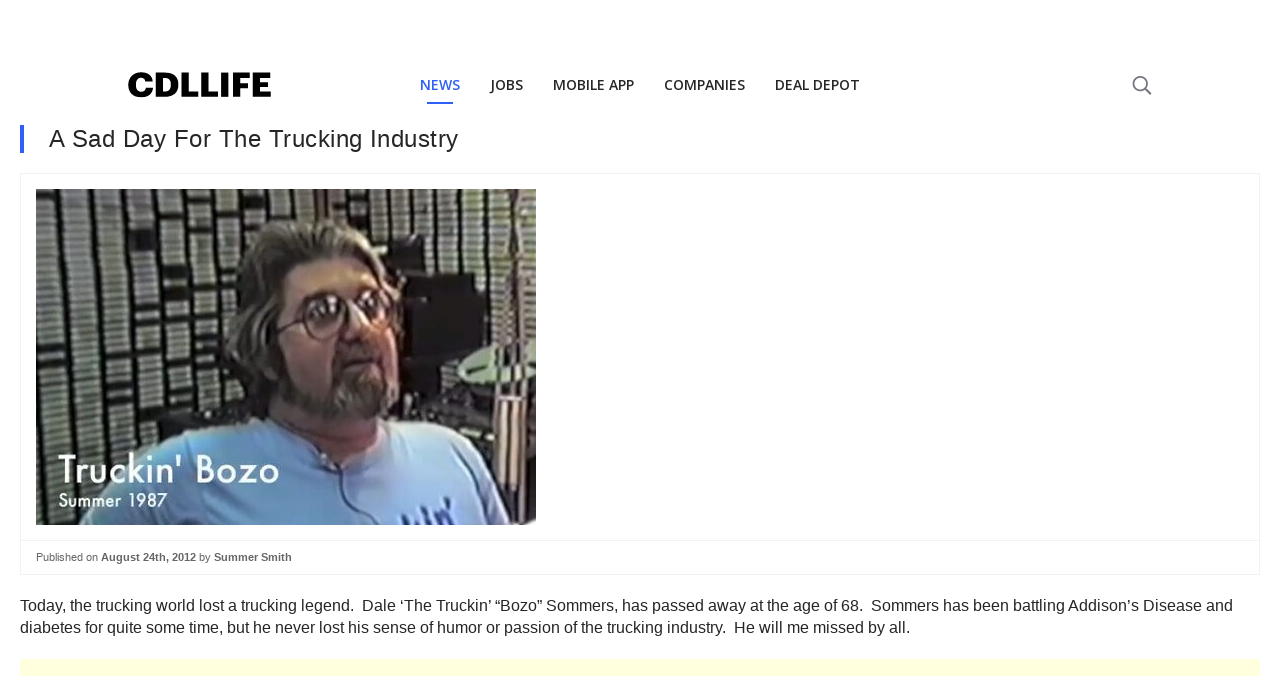

--- FILE ---
content_type: text/html; charset=utf-8
request_url: https://www.google.com/recaptcha/api2/aframe
body_size: 267
content:
<!DOCTYPE HTML><html><head><meta http-equiv="content-type" content="text/html; charset=UTF-8"></head><body><script nonce="zulc67bdQzXCeHewNNAM5Q">/** Anti-fraud and anti-abuse applications only. See google.com/recaptcha */ try{var clients={'sodar':'https://pagead2.googlesyndication.com/pagead/sodar?'};window.addEventListener("message",function(a){try{if(a.source===window.parent){var b=JSON.parse(a.data);var c=clients[b['id']];if(c){var d=document.createElement('img');d.src=c+b['params']+'&rc='+(localStorage.getItem("rc::a")?sessionStorage.getItem("rc::b"):"");window.document.body.appendChild(d);sessionStorage.setItem("rc::e",parseInt(sessionStorage.getItem("rc::e")||0)+1);localStorage.setItem("rc::h",'1769458616062');}}}catch(b){}});window.parent.postMessage("_grecaptcha_ready", "*");}catch(b){}</script></body></html>